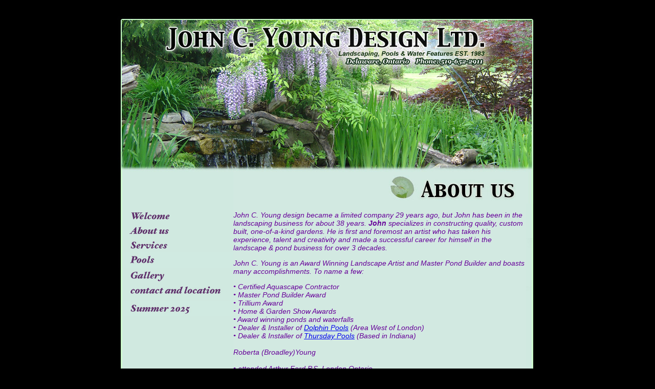

--- FILE ---
content_type: text/html
request_url: http://www.melissaparrott.com/johncyoung/about.htm
body_size: 3012
content:
<!DOCTYPE html PUBLIC "-//W3C//DTD XHTML 1.0 Transitional//EN" "http://www.w3.org/TR/xhtml1/DTD/xhtml1-transitional.dtd">
<html xmlns="http://www.w3.org/1999/xhtml"><!-- InstanceBegin template="/Templates/template.dwt" codeOutsideHTMLIsLocked="false" -->
<head>
<!-- InstanceBeginEditable name="doctitle" -->
<meta name="title" content="John C. Young Design Ltd.  at Our Secret Garden, Landscaping and Water Gardens Ponds and Waterfalls in London Ontario, garden centre, landscaping, pond & pool installation, ornamental grasses, perennials, evergreens and hostas, diy pond kits, water plants, backyard oasis, Ontario, Canada" />
<meta name="Keywords" content="John C. Young Design Ltd.  at Our Secret Garden Ponds and Waterfalls in London Ontario, Landscaping and Water Gardens, pond installation, landscapers, London, Greater Toronto Area, Barrie, South Western Ontario, Delaware, Ontario, garden centre, landscaping and pond installation, pools, ornamental grasses, perennials, evergreens and hostas, diy pond kits, water plants, backyard oasis, Ontario, Canada" />
<meta name="Description" content="John C. Young Design Ltd.  at Our Secret Garden, Ponds and Waterfalls in London Ontario, Landscaping and Water Gardens, Delaware, Ontario, garden centre, pools, patios, landscapers, pond equipment, landscaping and pond installation, ornamental grasses, dolphin pools dealer, perennials, evergreens and hostas, diy pond kits, water plants, backyard oasis, Ontario, Canada" />
<meta http-equiv="Content-Type" content="text/html; charset=UTF-8" />
<title>Welcome to John C. Young Design Ltd. Landscaping &amp; Water Gardens EST. 1983</title>
<!-- InstanceEndEditable -->
<style type="text/css">
<!--
@import url("gardenstyle.css");
body {
	background-color: #000000;
}
-->
</style>
<script type="text/javascript">
<!--
function MM_preloadImages() { //v3.0
  var d=document; if(d.images){ if(!d.MM_p) d.MM_p=new Array();
    var i,j=d.MM_p.length,a=MM_preloadImages.arguments; for(i=0; i<a.length; i++)
    if (a[i].indexOf("#")!=0){ d.MM_p[j]=new Image; d.MM_p[j++].src=a[i];}}
}

function MM_swapImgRestore() { //v3.0
  var i,x,a=document.MM_sr; for(i=0;a&&i<a.length&&(x=a[i])&&x.oSrc;i++) x.src=x.oSrc;
}

function MM_findObj(n, d) { //v4.01
  var p,i,x;  if(!d) d=document; if((p=n.indexOf("?"))>0&&parent.frames.length) {
    d=parent.frames[n.substring(p+1)].document; n=n.substring(0,p);}
  if(!(x=d[n])&&d.all) x=d.all[n]; for (i=0;!x&&i<d.forms.length;i++) x=d.forms[i][n];
  for(i=0;!x&&d.layers&&i<d.layers.length;i++) x=MM_findObj(n,d.layers[i].document);
  if(!x && d.getElementById) x=d.getElementById(n); return x;
}

function MM_swapImage() { //v3.0
  var i,j=0,x,a=MM_swapImage.arguments; document.MM_sr=new Array; for(i=0;i<(a.length-2);i+=3)
   if ((x=MM_findObj(a[i]))!=null){document.MM_sr[j++]=x; if(!x.oSrc) x.oSrc=x.src; x.src=a[i+2];}
}
//-->
</script>
<!-- InstanceBeginEditable name="head" --><!-- InstanceEndEditable -->
</head>

<body onload="MM_preloadImages('images/ms_welcome_over.gif','images/ms_who_over.gif','images/ms_what_over.gif','images/ms_portfolio_over.gif','images/ms_garden_over.gif','images/ms_location_over.gif','images/ms_2011_over.gif','images/ms_2012_over.gif','images/ms_closetohome_over.gif','images/ms_spring_2013_over.gif','images/ms_spring_2021_over.jpg')">
<!-- Start of StatCounter Code -->
<script type="text/javascript">
var sc_project=5684510; 
var sc_invisible=1; 
var sc_partition=63; 
var sc_click_stat=1; 
var sc_security="bcb4a5c7"; 
</script>

<script type="text/javascript"
src="http://www.statcounter.com/counter/counter.js"></script><noscript> 
<div
class="statcounter"><a title="web counter"
href="http://www.statcounter.com/" target="_blank"><img
class="statcounter"
src="http://c.statcounter.com/5684510/0/bcb4a5c7/1/"
alt="web counter" ></a></div></noscript>
<!-- End of StatCounter Code -->
<table width="852" border="0" align="center" cellpadding="0" cellspacing="0">
  <tr>
    <!-- InstanceBeginEditable name="top_area" --><td colspan="3"><img src="images/header.jpg" name="JohnCYoungDesign" width="852" height="327" border="0" id="JohnCYoungDesign"/><br />
      <img src="images/top_space.gif" width="242" height="63" /><img src="images/pt_about.jpg" alt="About us" width="610" height="63"/></td>
    <!-- InstanceEndEditable -->
  </tr><tr><td width="242" valign="top" background="images/ms_blank.gif"><a href="welcome.htm"><img src="images/ms_welcome.gif" alt="Welcome" name="WelcomeButton" width="242" height="38" border="0" id="WelcomeButton" onmouseover="MM_swapImage('WelcomeButton','','images/ms_welcome_over.gif',1)" onmouseout="MM_swapImgRestore()" /></a><a href="about.htm"><img src="images/ms_about.gif" alt="About us" name="AboutButton" width="242" height="29" border="0" id="AboutButton" onmouseover="MM_swapImage('AboutButton','','images/ms_about_over.gif',1)" onmouseout="MM_swapImgRestore()"/></a><a href="services.htm"><img src="images/ms_services.gif" alt="Services" name="ServicesButton" border="0" id="ServicesButton" onmouseover="MM_swapImage('ServicesButton','','images/ms_services_over.gif',1)" onmouseout="MM_swapImgRestore()"/></a><a href="pools.htm" onmouseout="MM_swapImgRestore()" onmouseover="MM_swapImage('ms_pools','','images/ms_pools_over.jpg',1)"><img src="images/ms_pools.jpg" alt="Pools" name="ms_pools" width="242" height="30" border="0" id="ms_pools" /></a><a href="gallery.htm"><img src="images/ms_gallery.gif" alt="Gallery" name="GalleryoButton" border="0" id="GalleryButton" onmouseover="MM_swapImage('GalleryButton','','images/ms_gallery_over.gif',1)" onmouseout="MM_swapImgRestore()" /></a><a href="contact.htm"><img src="images/ms_contact.gif" alt="Contact" name="ContactButton" width="242" height="34" border="0" id="ContactButton" onmouseover="MM_swapImage('ContactButton','','images/ms_contact_over.gif',1)" onmouseout="MM_swapImgRestore()"/></a><a href="https://www.facebook.com/profile.php?id=100087620192679" target="_blank" onmouseover="MM_swapImage('ms_summer','','images/ms_summer_2025_over.jpg',1)" onmouseout="MM_swapImgRestore()"><img src="images/ms_summer_2025.jpg" name="ms_summer" width="242" height="30" border="0" id="ms_spring" /></a></td>
  <!-- InstanceBeginEditable name="content" --><td width="572" background="images/bg.jpg" bgcolor="d0e9e0" class="johncyoung"><p>John C. Young design became a limited
company 29 years ago, but John has been in the landscaping business for about 38 years. <strong>John</strong> specializes in constructing quality, custom built, one-of-a-kind gardens. He is first and foremost an artist who has taken his experience, talent and creativity and made a successful career for himself in the landscape & pond business for over 3 decades.
</p>
    <p>John C. Young is an Award Winning Landscape Artist and Master Pond Builder and boasts many accomplishments. To name a few:
      </p>
    <p>• Certified Aquascape Contractor<br />
    • Master Pond Builder Award
        <br />
        • Trillium Award
        <br />
        • Home & Garden Show Awards  <br />
      • Award winning ponds and waterfalls<br />
      • Dealer &amp; Installer of <a href="http://www.dolphinfiberglasspoolscanada.com" target="_blank">Dolphin Pools</a> (Area West of London)<br />
      • Dealer &amp; Installer of <a href="https://thursdaypools.com/" target="_blank">Thursday Pools</a> (Based in Indiana)<br />
      <br />
      Roberta  (Broadley)Young <br />
      <br />
      • attended Arthur Ford P.S. London Ontario <br />
      • Saunders Secondary School <br />
      • Married John in 1979 (4 children) <br />
      • partner in John C. Young Design Ltd. <br />
      • receptionist, office admin, retail,etc.(assistant to John Young) <br />
      • U.W.O. - Kings College - B.A. 2000 (part time from 1982) </span>
      </p>
  </p> 
    <p align="center"><img src="images/about_pic_01_s.jpg" alt="Office Help" border="1" /><br />
          <span class="johncyoung">Office Help</span></p>
    </td></td><!-- InstanceEndEditable -->
  <td width="38" background="images/right_side.gif"><img src="images/right_side.gif" width="38" height="241" /></td>
  </tr><tr><td colspan="3"><img src="images/footer.jpg" alt="footer" border="0" usemap="#Map" /></td>
</table>

<map name="Map" id="Map">
  <area shape="rect" coords="567,87,805,112" href="http://www.melissaparrott.com" target="_blank" alt="Web Design By Melissa Parrott" />
</map></body>
<!-- InstanceEnd --></html>


--- FILE ---
content_type: text/css
request_url: http://www.melissaparrott.com/johncyoung/gardenstyle.css
body_size: 161
content:
.johncyoung {
	font-family: Verdana, Arial, Helvetica, sans-serif;
	font-size: 14px;
	font-style: oblique;
	color: #660099;
}
.subButtons {
	font-family: Verdana, Arial, Helvetica, sans-serif;
	font-size: 12px;
	font-weight: bold;
	color: #669966;
}
